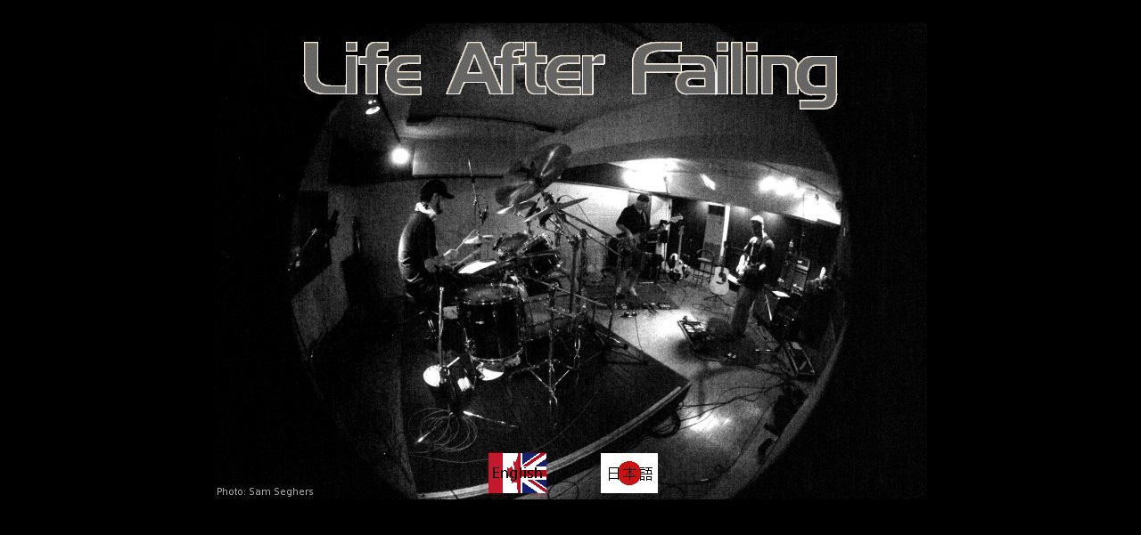

--- FILE ---
content_type: text/html
request_url: https://www.lifeafterfailing.com/
body_size: 339
content:
<!DOCTYPE html PUBLIC "-//W3C//DTD HTML 4.01 Transitional//EN">
<html>
<head>
  <link rel="SHORTCUT ICON" href="/favicon.ico">
  <meta content="text/html; charset=UTF-8" http-equiv="content-type">
  <title>Life After Failing</title>
  <meta content="Trane Francks" name="author">
  <meta content="Life After Failing instrumental jam band"
 name="description">
</head>
<body style="color: rgb(0, 0, 0); background-color: rgb(0, 0, 0);"
 alink="#000099" link="#000099" vlink="#990099">
<div style="text-align: center;">&nbsp;
<table style="width: 100%; text-align: left;" border="0" cellpadding="0"
 cellspacing="0">
  <tbody>
    <tr>
      <td style="vertical-align: top; text-align: right;"><a
 href="eng/news.html"><img alt="Enter Life After Failing - English"
 title="Enter Life After Failing - English" src="images/splash-eng.jpg"
 style="border: 0px solid ; width: 400px; height: 535px;"></a><br>
      </td>
      <td style="vertical-align: top;"><a href="jpn/news.html"><img
 title="Enter Life After Failing - Japanese"
 alt="Enter Life After Failing - Japanese" src="images/splash-jpn.jpg"
 style="border: 0px solid ; width: 400px; height: 535px;"></a><br>
      </td>
    </tr>
  </tbody>
</table>
<br>
</body>
</html>
